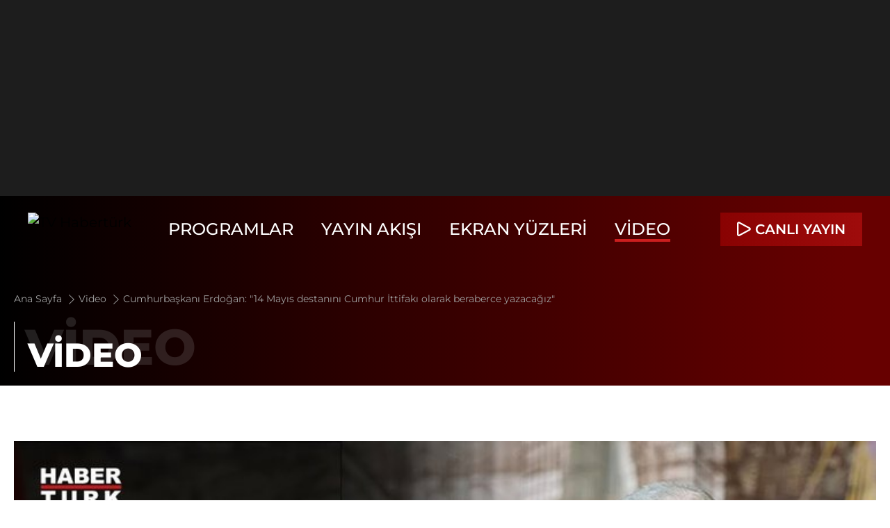

--- FILE ---
content_type: text/html; charset=UTF-8
request_url: https://tv.haberturk.com/tv/gundem/video/cumhurbaskani-erdogan-14-mayis-destanini-cumhur-ittifaki-olarak-beraberce-yazacagiz/799882
body_size: 8698
content:
<!DOCTYPE html> <html lang="tr"> <head> <meta charset="utf-8"> <meta name="viewport" content="width=device-width, initial-scale=1"> <meta name="author" content="Haberturk TV"> <meta name="theme-color" content="#ffffff"> <meta name="csrf-token" content="PYksK8pCh3ll1qF6uOFfRdPDSu2ZqnFnumGBLulK"> <link rel="shortcut icon" href="/favicon.ico?v=0.0.1" type="image/x-icon"> <script type="application/ld+json"> { "@context": "https://schema.org", "@type": "Organization", "name": "tv.haberturk.com", "url": "https://tv.haberturk.com/", "logo": "https://tv.haberturk.com/images/common/logo/ht-tv-logo-black.svg", "address": { "@type": "PostalAddress", "addressLocality": "İstanbul", "addressRegion": "TR", "postalCode": "34430", "addressCountry": "TR", "streetAddress": "C Görsel Yayınları A.Ş Abdülhakhamit Caddesi No: 25 Taksim/Beyoğlu" }, "sameAs": [ "https://www.facebook.com/HaberturkTV/", "https://x.com/Haberturktv", "https://www.instagram.com/haberturktv" ] } </script> <script type="application/ld+json"> { "@context": "https://schema.org", "@type": "WebSite", "url": "https://tv.haberturk.com/" } </script>          <meta name="datePublished" content=""> <meta name="dateModified" content="">    <title>Cumhurbaşkanı Erdoğan: &quot;14 Mayıs destanını Cumhur İttifakı olarak beraberce yazacağız&quot;</title> <meta name="title" content="Cumhurbaşkanı Erdoğan: &quot;14 Mayıs destanını Cumhur İttifakı olarak beraberce yazacağız&quot;"> <meta name="description" content="Cumhurbaşkanı Recep Tayyip Erdoğan, AK Parti il başkanları toplantısında konuştu."> <meta name="keywords" content="tv.haberturk"> <meta name="articleSection" content="Video Detay">  <meta property="fb:app_id" content="154419231353690">  <meta property="og:locale" content="tr_TR"> <meta property="og:type" content="video.other"> <meta property="og:site_name" content="Habertürk"> <meta property="og:url" content="/gundem/video/cumhurbaskani-erdogan-14-mayis-destanini-cumhur-ittifaki-olarak-beraberce-yazacagiz/799882"> <meta property="og:title" content="Cumhurbaşkanı Erdoğan: &quot;14 Mayıs destanını Cumhur İttifakı olarak beraberce yazacağız&quot;"> <meta property="og:description" content="Cumhurbaşkanı Recep Tayyip Erdoğan, AK Parti il başkanları toplantısında konuştu."> <meta property="og:image" content="https://mo.ciner.com.tr/video/2023/03/11/ver1678633386/FC8E91FC5646BCA6CC02BDBA9EC99F3E_750x422.jpg"> <meta property="og:image:alt" content="Cumhurbaşkanı Erdoğan: &quot;14 Mayıs destanını Cumhur İttifakı olarak beraberce yazacağız&quot;"> <meta property="og:image:type" content="image/jpeg"> <meta property="og:image:width" content="512"> <meta property="og:image:height" content="512">   <meta name="twitter:card" content="summary_large_image"> <meta name="twitter:site" content="@Haberturktv"> <meta name="twitter:creator" content="@Haberturktv"> <meta name="twitter:url" content="/gundem/video/cumhurbaskani-erdogan-14-mayis-destanini-cumhur-ittifaki-olarak-beraberce-yazacagiz/799882"> <meta name="twitter:title" content="Cumhurbaşkanı Erdoğan: &quot;14 Mayıs destanını Cumhur İttifakı olarak beraberce yazacağız&quot;"> <meta name="twitter:description" content="Cumhurbaşkanı Recep Tayyip Erdoğan, AK Parti il başkanları toplantısında konuştu."> <meta name="twitter:image:src" content="https://mo.ciner.com.tr/video/2023/03/11/ver1678633386/FC8E91FC5646BCA6CC02BDBA9EC99F3E_750x422.jpg"> <meta name="twitter:domain" content="tv.haberturk.com">    <script> window.metaRefreshTimeout = "0"; </script>      <meta name="url" content="https://tv.haberturk.com/gundem/video/cumhurbaskani-erdogan-14-mayis-destanini-cumhur-ittifaki-olarak-beraberce-yazacagiz/799882"> <link rel="canonical" href="https://tv.haberturk.com/gundem/video/cumhurbaskani-erdogan-14-mayis-destanini-cumhur-ittifaki-olarak-beraberce-yazacagiz/799882">     <script type="application/ld+json"> {"@context":"http:\/\/schema.org","@type":"BreadcrumbList","itemListElement":[{"@type":"ListItem","position":1,"item":{"@id":"https:\/\/tv.haberturk.com\/","name":"Ana Sayfa"}},{"@type":"ListItem","position":2,"item":{"@id":"https:\/\/tv.haberturk.com\/video","name":"Video"}},{"@type":"ListItem","position":3,"item":{"@id":"https:\/\/tv.haberturk.com\/gundem\/video\/cumhurbaskani-erdogan-14-mayis-destanini-cumhur-ittifaki-olarak-beraberce-yazacagiz\/799882","name":"Cumhurba\u015fkan\u0131 Erdo\u011fan: \"14 May\u0131s destan\u0131n\u0131 Cumhur \u0130ttifak\u0131 olarak beraberce yazaca\u011f\u0131z\""}}]} </script>        <script> (function(w, d, s, l, i) { w[l] = w[l] || []; w[l].push({ 'gtm.start': new Date().getTime(), event: 'gtm.js' }); var f = d.getElementsByTagName(s)[0], j = d.createElement(s), dl = l !== 'dataLayer' ? '&l=' + l : ''; j.async = true; j.src = 'https://www.googletagmanager.com/gtm.js?id=' + i + dl; f.parentNode.insertBefore(j, f); }) (window, document, 'script', 'dataLayer', 'GTM-M47LVD4G'); </script>       <script> window.gemiusID = "B3A7AmNpeCD4eiIOc2c_nqdzDfrUnENxBC_yBrVCfOD.t7"; window.pp_gemius_identifier = "B3A7AmNpeCD4eiIOc2c_nqdzDfrUnENxBC_yBrVCfOD.t7"; setTimeout(function() { function gemius_pending(i) { window[i] = window[i] || function() { var x = window[i + '_pdata'] = window[i + '_pdata'] || []; x[x.length] = arguments; }; } gemius_pending('gemius_hit'); gemius_pending('gemius_event'); gemius_pending('pp_gemius_hit'); gemius_pending('pp_gemius_event'); (function(d, t) { try { var gt = d.createElement(t), s = d.getElementsByTagName(t)[0], l = 'http' + ((location.protocol === 'https:') ? 's' : ''); gt.setAttribute('async', 'async'); gt.setAttribute('defer', 'defer'); gt.src = l + '://tr.hit.gemius.pl/xgemius.js'; s.parentNode.insertBefore(gt, s); } catch (e) {} }) (document, 'script'); }, 100); </script>                <link rel="preload" as="style" href="/build/assets/app-DzN4bDjB.css" /><link rel="stylesheet" href="/build/assets/app-DzN4bDjB.css" />       <script type="application/ld+json"> { "@context": "http://schema.org", "@type": "VideoObject", "name": "Cumhurbaşkanı Erdoğan: &quot;14 Mayıs destanını Cumhur İttifakı olarak beraberce yazacağız&quot;", "description": "Cumhurbaşkanı Recep Tayyip Erdoğan, AK Parti il başkanları toplantısında konuştu.", "thumbnailUrl": "https://mo.ciner.com.tr/video/2023/03/11/ver1678633386/FC8E91FC5646BCA6CC02BDBA9EC99F3E_750x422.jpg", "uploadDate": "2023-03-11T14:52:00+03:00", "duration": "PT8M18S", "contentUrl": "https://vmcdn.ciner.com.tr/ht/2023/03/11/FC8E91FC5646BCA6CC02BDBA9EC99F3E.m3u8", "embedUrl": "https://tv.haberturk.com/video/embed/799882", "interactionCount": "0" } </script>  <link rel="preload" as="image" href="https://mo.ciner.com.tr/video/2023/03/11/ver1726038663/FC8E91FC5646BCA6CC02BDBA9EC99F3E_750x422.jpg" type="image/jpeg" fetchpriority="high" />  <base target="_blank"> </head> <body class="text-xl relative [&.active]:before:bg-black/50 [&.active]:before:absolute [&.active]:before:top-0 [&.active]:before:left-0 [&.active]:before:w-full [&.active]:before:h-full [&.active]:before:z-40"> <div class="w-full block py-3 lg:py-4 bg-[#1D1D1D] relative overflow-hidden"> <div class="w-full flex items-center justify-center min-h-[120px] lg:min-h-[250px] relative overflow-hidden"> <div data-zone="masthead-general" class="dynamic-zone"></div> </div> </div> <header class="w-full h-full inset-x-0 bg-transparent relative z-50"> <div class="flex justify-between items-center py-6 px-10 max-xl:px-5 relative"> <a class="block mr-5 max-lg:mr-2.5" href="/" title="TV Habertürk" target="_self">      <picture>  <img src="/images/common/logo/tv-ht-logo.svg" alt="TV Habertürk" class="w-full h-12 max-xl:h-10 max-lg:h-8"  loading="lazy" title=""  > </picture>       </a> <div class="menu-modal max-md:w-full max-md:fixed max-md:z-50 max-md:top-0 max-md:left-0 max-md:duration-300 max-md:-translate-y-full max-md:px-5 max-md:bg-black max-md:pb-5"> <div class="hidden justify-between max-md:flex py-3 border-b border-[#1D1D1D] mb-5"> <a class="block" href="/" title="TV Habertürk" target="_self">      <picture>  <img src="/images/common/logo/tv-ht-logo.svg" alt="TV Habertürk" class="w-full h-12 max-xl:h-10 max-lg:h-8"  loading="lazy" title=""  > </picture>       </a> <span class="menu-wrapper-close text-white text-4xl ht-tv-icon-close cursor-pointer"></span> </div> <nav> <ul class="flex items-center justify-center font-medium text-white text-2xl max-xl:text-xl max-md:text-base max-[890px]:text-lg max-md:block">   <li class="mr-10 max-lg:mr-5 max-md:mr-0"> <a class=" hover:border-b-4 hover:border-[#CB1E1E] [&.active]:border-b-4 [&.active]:border-[#CB1E1E] border-transparent transition-all duration-300 max-md:flex max-md:items-center max-md:w-full max-md:py-2.5 max-md:border-b max-md:border-[#1D1D1D] uppercase max-md:hover:border-b max-md:hover:border-[#1D1D1D]" title="Programlar" href="/programlar"> Programlar </a> </li>    <li class="mr-10 max-lg:mr-5 max-md:mr-0"> <a class=" hover:border-b-4 hover:border-[#CB1E1E] [&.active]:border-b-4 [&.active]:border-[#CB1E1E] border-transparent transition-all duration-300 max-md:flex max-md:items-center max-md:w-full max-md:py-2.5 max-md:border-b max-md:border-[#1D1D1D] uppercase max-md:hover:border-b max-md:hover:border-[#1D1D1D]" title="Yayın Akışı" href="/yayin-akisi"> Yayın Akışı </a> </li>    <li class="mr-10 max-lg:mr-5 max-md:mr-0"> <a class=" hover:border-b-4 hover:border-[#CB1E1E] [&.active]:border-b-4 [&.active]:border-[#CB1E1E] border-transparent transition-all duration-300 max-md:flex max-md:items-center max-md:w-full max-md:py-2.5 max-md:border-b max-md:border-[#1D1D1D] uppercase max-md:hover:border-b max-md:hover:border-[#1D1D1D]" title="Ekran Yüzleri" href="/ekran-yuzleri"> Ekran Yüzleri </a> </li>    <li class="mr-10 max-lg:mr-5 max-md:mr-0"> <a class="active hover:border-b-4 hover:border-[#CB1E1E] [&.active]:border-b-4 [&.active]:border-[#CB1E1E] border-transparent transition-all duration-300 max-md:flex max-md:items-center max-md:w-full max-md:py-2.5 max-md:border-b max-md:border-[#1D1D1D] uppercase max-md:hover:border-b max-md:hover:border-[#1D1D1D]" title="Video" href="/video"> Video </a> </li>    <li class="hidden"> <a class=" hover:border-b-4 hover:border-[#CB1E1E] [&.active]:border-b-4 [&.active]:border-[#CB1E1E] transition-all duration-300 max-md:flex max-md:items-center max-md:w-full max-md:py-2.5 max-md:border-b max-md:border-[#1D1D1D] uppercase max-md:hover:border-b max-md:hover:border-[#1D1D1D]" title="Canlı Yayın" href="https://www.haberturk.com/canliyayin"> Canlı Yayın </a> </li>   </ul> </nav> </div>           <div class="flex justify-between items-center"> <a target="_blank" title="Canlı Yayın" href="https://www.haberturk.com/canliyayin" class="live-broadcast-button group max-w-52 font-semibold flex px-6 max-xl:px-3 py-2.5 max-lg:py-1.5 max-lg:text-lg max-md:text-xs text-white bg-gradient-to-r from-[#890202] to-[#CB1E1E] hover-gradient"> <i class="w-3.5 h-3.5 mr-3 max-md:w-2.5 max-md:h-2.5 max-md:mr-1.5 ht-tv-icon-play-transparent group-hover:ht-tv-icon-play-filled-white"></i> <span class="max-lg:hidden uppercase"> Canlı Yayın</span><span class="hidden max-lg:block">Canlı</span> </a> <button title="Menü" aria-label="Menü" class="menu-open ht-tv-icon-font-menu text-2xl text-white cursor-pointer hidden max-md:block ml-5"></button> </div>   </div> </header> <main>  <div class="block w-full relative"> <div class="border-layer grid grid-cols-4"> <div class="grid-border right"></div> <div class="grid-border right"></div> <div class="grid-border right"></div> <div class="grid-border right"></div> </div> </div>  <div class="w-full pt-24 lg:pt-28 -mt-20 md:-mt-[88px] lg:-mt-24 max-md:pt-20 overflow-hidden relative bg-gradient-to-l from-[#670000] from-5% to-[#000000] to-100%">  <div class="breadcrumb container m-auto max-md:px-5 my-5 resize-target"> <ul class="flex items-center mb-5 max-md:block">  <li class="max-md:inline"> <a class="text-sm text-[#9F9F9F]" title="Ana Sayfa" href="/"> Ana Sayfa  <i class="ht-tv-icon-next text-[#9F9F9F] text-base max-md:text-xs align-sub mx-0.5"></i>  </a> </li>  <li class="max-md:inline"> <a class="text-sm text-[#9F9F9F]" title="Video" href="/video"> Video  <i class="ht-tv-icon-next text-[#9F9F9F] text-base max-md:text-xs align-sub mx-0.5"></i>  </a> </li>  <li class="max-md:inline"> <a class="text-sm text-[#9F9F9F]" title="Cumhurbaşkanı Erdoğan: &quot;14 Mayıs destanını Cumhur İttifakı olarak beraberce yazacağız&quot;" href="/gundem/video/cumhurbaskani-erdogan-14-mayis-destanini-cumhur-ittifaki-olarak-beraberce-yazacagiz/799882"> Cumhurbaşkanı Erdoğan: &quot;14 Mayıs destanını Cumhur İttifakı olarak beraberce yazacağız&quot;  <i class="hidden ht-tv-icon-next text-[#9F9F9F] text-base max-md:text-xs align-sub mx-0.5"></i>  </a> </li>  </ul> <h2> <span after="VİDEO" class="w-full relative text-white font-extrabold flex items-center before:absolute before:bottom-0 before:left-0 before:w-px before:bg-white before:h-full w-min-content mb-1.5 max-md:mb-2.5 after:content-[attr(after)] after:absolute after:left-5 after:bottom-0 max-md:after:left-4 max-md:after:-bottom-1 after:text-5xl max-xl:after:text-3xl max-md:after:text-3xl after:uppercase"> <span class="text-7xl text-[#CFCFCF]/15 max-xl:text-5xl max-md:text-4xl pl-4 block max-md:leading-9 uppercase">VİDEO</span> </span> </h2> </div>  </div> <section class="bg-white py-20 max-md:py-10"> <div class="container m-auto max-md:px-2.5"> <div class="relative w-full h-full mb-10"> <div class="block w-full mb-5">   <div class="aspect-w-16 aspect-h-9 relative bg-gray-100 mb-5"> <div class="hope-video hope-video-aspect-ratio16x9" data-theme="hp-theme-ht-01" data-hope-video='{"id":"hope-video-799882","autoplay":false,"muted":false,"history":true,"context":[{"name":"Video URLsini kopyala","id":1},{"name":"Ge\u00e7erli zamana ait video URLsini kopyala","id":2}],"keyboardControl":"global","settings":{"ambient":true,"zoom":true,"qrtrack":{"enabled":true,"bg":"\/cover.jpg","txt":"Kald\u0131\u011f\u0131n\u0131z yerden devam edebilirsiniz."},"cinema":true},"gemiusStreamCode":"chtA5Abyh5oWce.GUfOxU4ZQLboR.9rQH1xICwRIB5z..7","poster":"https:\/\/mo.ciner.com.tr\/video\/2023\/03\/11\/ver1726038663\/FC8E91FC5646BCA6CC02BDBA9EC99F3E_750x422.jpg","skippedTime":10,"ads":true,"adTagPreroll":"https:\/\/pubads.g.doubleclick.net\/gampad\/ads?sz=640x480&iu=\/31903365\/HaberturkTV\/\/Video\/\/Genel&impl=s&gdfp_req=1&env=vp&output=xml_vast3&unviewed_position_start=1&url=[referrer_url]&description_url=[description_url]&correlator=[timestamp]","adTagMidroll":"https:\/\/pubads.g.doubleclick.net\/gampad\/ads?sz=640x480&iu=\/31903365\/HaberturkTV\/\/Video\/\/Genel\/\/Midroll&impl=s&gdfp_req=1&env=vp&output=xml_vast3&unviewed_position_start=1&url=[referrer_url]&description_url=[description_url]&correlator=[timestamp]","media":{"m3u8":[{"label":"Standart","src":"https:\/\/vmcdn.ciner.com.tr\/ht\/2023\/03\/11\/FC8E91FC5646BCA6CC02BDBA9EC99F3E.m3u8","type":"application\/x-mpegURL"}],"mp4":[{"label":"mp4","src":"https:\/\/vmcdn.ciner.com.tr\/ht\/2023\/03\/11\/FC8E91FC5646BCA6CC02BDBA9EC99F3E_640x360.mp4","type":"video\/mp4"},{"label":"mp4","src":"https:\/\/vmcdn.ciner.com.tr\/ht\/2023\/03\/11\/FC8E91FC5646BCA6CC02BDBA9EC99F3E_854x480.mp4","type":"video\/mp4"},{"label":"mp4","src":"https:\/\/vmcdn.ciner.com.tr\/ht\/2023\/03\/11\/FC8E91FC5646BCA6CC02BDBA9EC99F3E_1280x720.mp4","type":"video\/mp4"},{"label":"mp4","src":"https:\/\/vmcdn.ciner.com.tr\/ht\/2023\/03\/11\/FC8E91FC5646BCA6CC02BDBA9EC99F3E_426x240.mp4","type":"video\/mp4"}]}}'> </div> </div>   <div class="text-base mb-5"> <h3 class="relative text-2xl font-bold mb-2.5 before:inline-block before:w-px before:h-7 before:bg-black before:mr-2"> Cumhurbaşkanı Erdoğan: &quot;14 Mayıs destanını Cumhur İttifakı olarak beraberce yazacağız&quot; </h3> <p class="text-[#9F9F9F] mb-2.5"> 11 Mart 2023 - 14:52 </p>  <p class="mb-2">Cumhurbaşkanı Recep Tayyip Erdoğan, AK Parti il başkanları toplantısında konuştu.</p>  </div>  <script> (function(H, O, P, E, V, I, D, EE, OO, VERSION = "0.0.32") { if (!H.HopeVideoLoader) { var V_ = O.createElement(V); V_.src = P + "?v=" + VERSION; V_.async = D; V_.addEventListener("load", function() { I(); }); var E_ = O.getElementsByTagName(E)[0]; E_.parentNode.insertBefore(V_, E_); H.HopeVideoLoader = true; } })(window, document, "https://im.haberturk.com/assets/hopeplayer/v/hope-video-loader.min.js", "head", "script", function() { console.log("H, O, P, E, V, I, D, E, O Install!"); }, true); </script> </div> <div class="social"> <ul class="flex items-center mb-10 max-md:mb-5">  <li class="mr-5 ">  <a class="border border-[#1D1D1D] w-10 h-10 flex justify-center items-center"  href="https://www.facebook.com/sharer/sharer.php?u=https://tv.haberturk.com/gundem/video/cumhurbaskani-erdogan-14-mayis-destanini-cumhur-ittifaki-olarak-beraberce-yazacagiz/799882" target="_blank" title="facebookda paylaş"> <i class="ht-tv-icon-facebook text-black text-2xl"></i> </a> </li>  <li class="mr-5 ">  <a class="border border-[#1D1D1D] w-10 h-10 flex justify-center items-center"  href="https://twitter.com/intent/tweet?text=Habertürk TV&amp;url=https://tv.haberturk.com/gundem/video/cumhurbaskani-erdogan-14-mayis-destanini-cumhur-ittifaki-olarak-beraberce-yazacagiz/799882&amp;original_referer=https://tv.haberturk.com/gundem/video/cumhurbaskani-erdogan-14-mayis-destanini-cumhur-ittifaki-olarak-beraberce-yazacagiz/799882&amp;via=haberturk" target="_blank" title="twitter-xda paylaş"> <i class="ht-tv-icon-twitter-x text-black text-2xl"></i> </a> </li>  <li class="mr-5 ">  <a class="border border-[#1D1D1D] w-10 h-10 flex justify-center items-center"  href="https://wa.me/?text=Habertürk TV  https://tv.haberturk.com/gundem/video/cumhurbaskani-erdogan-14-mayis-destanini-cumhur-ittifaki-olarak-beraberce-yazacagiz/799882" target="_blank" title="whatsappda paylaş"> <i class="ht-tv-icon-whatsapp text-black text-2xl"></i> </a> </li>  </ul> </div> </div> </div> <div class="relative py-10 max-md:py-5 mt-5 max-md:pt-5 before:w-[calc(100%-70%)] max-md:before:w-[calc(100%-77%)] before:h-[700px] max-md:before:h-[400px] before:bg-[#F4F4F4] before:absolute before:top-0 before:right-0"> <div class="container m-auto max-md:px-2.5 relative z-10"> <div class="flex justify-between items-center mb-10"> <h2 class="block relative text-4xl max-md:text-xl text-black font-extrabold before:w-px before:h-8 max-md:before:h-5 before:bg-black before:mr-2.5 before:inline-block"> İLGİLİ VİDEOLAR</h2> </div> <div class="swiper" data-swiper='{"name":"customSlider","slidesPerView":"auto","spaceBetween":"20","loop":false,"lazy":true,"768":{"spaceBetween":"30"},"pagination":{"el":".swiper-pagination","type":"progressbar"},"navigation":{"nextEl":".customSlider-next","prevEl":".customSlider-prev"}}'> <div class="swiper-wrapper pb-10">  <div class="swiper-slide w-3/12 max-xl:w-5/12 max-md:w-9/12"> <a class="w-full h-full overflow-hidden ease-in-out transition-all duration-500 group video" title="HT 360 Gece - 5 Temmuz 2023 (Ekrem İmamoğlu CHP&#039;yi değiştirebilir mi?)" href="https://www.haberturk.com/video/programlar/izle/ht-360-gece-5-temmuz-2023-/812814"> <div class="relative aspect-w-16 aspect-h-9 overflow-hidden">      <picture>  <img src="https://mo.ciner.com.tr/video/2023/07/06/ver1688651734/D97F1807996B4A552B7B088D420FED8C_750x422.jpg" alt="HT 360 Gece - 5 Temmuz 2023 (Ekrem İmamoğlu CHP&amp;#039;yi değiştirebilir mi?)" class="group-hover:scale-110 duration-500"  loading="lazy" title=""  > </picture>    <span class="absolute left-auto top-auto right-0 -bottom-0.5 w-14 h-14 bg-white text-2xl flex justify-center items-center text-[#CB1E1E] ease-out duration-300 transition-all"> <i class="ht-tv-icon-play-transparent"></i> </span> </div> <div class="w-full relative mt-2.5"> <h3 class="text-xl font-bold max-md:font-semibold max-md:text-base mb-2.5"> HT 360 Gece - 5 Temmuz 2023 (Ekrem İmamoğlu CHP&#039;yi değiştirebilir mi?) </h3> <p class="text-[#9F9F9F] text-sm"> 5 Temmuz 2023 - 23:20 </p> </div> </a> </div>  <div class="swiper-slide w-3/12 max-xl:w-5/12 max-md:w-9/12"> <a class="w-full h-full overflow-hidden ease-in-out transition-all duration-500 group video" title="Cumhurbaşkanı Erdoğan canlı yayında seçime dair önemli açıklamalarda bulundu" href="https://www.haberturk.com/video/gundem/izle/cumhurbaskani-erdogan-canli-yayinda-secime-dair-onemli-aciklamalarda-bulundu/808651"> <div class="relative aspect-w-16 aspect-h-9 overflow-hidden">      <picture>  <img src="https://mo.ciner.com.tr/video/2023/05/27/ver1685201259/8DC5F1AED0E01799E97AFA22A6D88C59_750x422.jpg" alt="Cumhurbaşkanı Erdoğan canlı yayında seçime dair önemli açıklamalarda bulundu" class="group-hover:scale-110 duration-500"  loading="lazy" title=""  > </picture>       <span class="absolute left-auto top-auto right-0 -bottom-0.5 w-14 h-14 bg-white text-2xl flex justify-center items-center text-[#CB1E1E] ease-out duration-300 transition-all"> <i class="ht-tv-icon-play-transparent"></i> </span> </div> <div class="w-full relative mt-2.5"> <h3 class="text-xl font-bold max-md:font-semibold max-md:text-base mb-2.5"> Cumhurbaşkanı Erdoğan canlı yayında seçime dair önemli açıklamalarda bulundu </h3> <p class="text-[#9F9F9F] text-sm"> 27 Mayıs 2023 - 09:52 </p> </div> </a> </div>  <div class="swiper-slide w-3/12 max-xl:w-5/12 max-md:w-9/12"> <a class="w-full h-full overflow-hidden ease-in-out transition-all duration-500 group video" title="Cumhurbaşkanı Erdoğan: &quot;Diktatör 2. tura kalır mı, işini 1. turda bitirir&quot;" href="https://www.haberturk.com/video/gundem/izle/cumhurbaskani-erdogan-diktator-2-tura-kalir-mi-isini-1-turda-bitirir/808402"> <div class="relative aspect-w-16 aspect-h-9 overflow-hidden">      <picture>  <img src="https://mo.ciner.com.tr/video/2023/05/25/ver1684998695/9A32DC9A838A76F250E1E85D6F9DD379_750x422.jpg" alt="Cumhurbaşkanı Erdoğan: &amp;quot;Diktatör 2. tura kalır mı, işini 1. turda bitirir&amp;quot;" class="group-hover:scale-110 duration-500"  loading="lazy" title=""  > </picture>       <span class="absolute left-auto top-auto right-0 -bottom-0.5 w-14 h-14 bg-white text-2xl flex justify-center items-center text-[#CB1E1E] ease-out duration-300 transition-all"> <i class="ht-tv-icon-play-transparent"></i> </span> </div> <div class="w-full relative mt-2.5"> <h3 class="text-xl font-bold max-md:font-semibold max-md:text-base mb-2.5"> Cumhurbaşkanı Erdoğan: &quot;Diktatör 2. tura kalır mı, işini 1. turda bitirir&quot; </h3> <p class="text-[#9F9F9F] text-sm"> 25 Mayıs 2023 - 10:06 </p> </div> </a> </div>  <div class="swiper-slide w-3/12 max-xl:w-5/12 max-md:w-9/12"> <a class="w-full h-full overflow-hidden ease-in-out transition-all duration-500 group video" title="İlk turda oy kullanmayan seçmen kararını değiştirir mi? Muharrem Sarıkaya ve Kemal Öztürk yanıtladı" href="https://www.haberturk.com/video/gundem/izle/ilk-turda-oy-kullanmayan-secmen-kararini-degistirir-mi-muharrem-sarikaya-ve-kemal-ozturk-yanitladi/807655"> <div class="relative aspect-w-16 aspect-h-9 overflow-hidden">      <picture>  <img src="https://mo.ciner.com.tr/video/2023/05/18/ver1684411176/F3B9700680395E298C0A0548916DC10A_750x422.jpg" alt="İlk turda oy kullanmayan seçmen kararını değiştirir mi? Muharrem Sarıkaya ve Kemal Öztürk yanıtladı" class="group-hover:scale-110 duration-500"  loading="lazy" title=""  > </picture>       <span class="absolute left-auto top-auto right-0 -bottom-0.5 w-14 h-14 bg-white text-2xl flex justify-center items-center text-[#CB1E1E] ease-out duration-300 transition-all"> <i class="ht-tv-icon-play-transparent"></i> </span> </div> <div class="w-full relative mt-2.5"> <h3 class="text-xl font-bold max-md:font-semibold max-md:text-base mb-2.5"> İlk turda oy kullanmayan seçmen kararını değiştirir mi? Muharrem Sarıkaya ve Kemal Öztürk yanıtladı </h3> <p class="text-[#9F9F9F] text-sm"> 18 Mayıs 2023 - 14:42 </p> </div> </a> </div>  <div class="swiper-slide w-3/12 max-xl:w-5/12 max-md:w-9/12"> <a class="w-full h-full overflow-hidden ease-in-out transition-all duration-500 group video" title="BM&#039;den Cumhurbaşkanı Erdoğan&#039;a tahıl koridoru teşekkürü" href="https://www.haberturk.com/video/gundem/izle/bmden-cumhurbaskani-erdogana-tahil-koridoru-tesekkuru/807648"> <div class="relative aspect-w-16 aspect-h-9 overflow-hidden">      <picture>  <img src="https://mo.ciner.com.tr/video/2023/05/18/ver1684409879/59E3CE9BD8E9E44233C89E45FB3B3E76_750x422.jpg" alt="BM&amp;#039;den Cumhurbaşkanı Erdoğan&amp;#039;a tahıl koridoru teşekkürü" class="group-hover:scale-110 duration-500"  loading="lazy" title=""  > </picture>       <span class="absolute left-auto top-auto right-0 -bottom-0.5 w-14 h-14 bg-white text-2xl flex justify-center items-center text-[#CB1E1E] ease-out duration-300 transition-all"> <i class="ht-tv-icon-play-transparent"></i> </span> </div> <div class="w-full relative mt-2.5"> <h3 class="text-xl font-bold max-md:font-semibold max-md:text-base mb-2.5"> BM&#039;den Cumhurbaşkanı Erdoğan&#039;a tahıl koridoru teşekkürü </h3> <p class="text-[#9F9F9F] text-sm"> 18 Mayıs 2023 - 14:06 </p> </div> </a> </div>  <div class="swiper-slide w-3/12 max-xl:w-5/12 max-md:w-9/12"> <a class="w-full h-full overflow-hidden ease-in-out transition-all duration-500 group video" title="Erdoğan&#039;dan memur maaşı müjdesi!" href="https://www.haberturk.com/video/gundem/izle/erdogandan-memur-maasi-mujdesi/806949"> <div class="relative aspect-w-16 aspect-h-9 overflow-hidden">      <picture>  <img src="https://mo.ciner.com.tr/video/2023/05/11/ver1683813183/324697C0439876268F22F9C83F2FA4FE_750x422.jpg" alt="Erdoğan&amp;#039;dan memur maaşı müjdesi!" class="group-hover:scale-110 duration-500"  loading="lazy" title=""  > </picture>       <span class="absolute left-auto top-auto right-0 -bottom-0.5 w-14 h-14 bg-white text-2xl flex justify-center items-center text-[#CB1E1E] ease-out duration-300 transition-all"> <i class="ht-tv-icon-play-transparent"></i> </span> </div> <div class="w-full relative mt-2.5"> <h3 class="text-xl font-bold max-md:font-semibold max-md:text-base mb-2.5"> Erdoğan&#039;dan memur maaşı müjdesi! </h3> <p class="text-[#9F9F9F] text-sm"> 11 Mayıs 2023 - 13:51 </p> </div> </a> </div>  <div class="swiper-slide w-3/12 max-xl:w-5/12 max-md:w-9/12"> <a class="w-full h-full overflow-hidden ease-in-out transition-all duration-500 group video" title="Cumhurbaşkanı Erdoğan&#039;dan The Economist&#039;in kapağına tepki" href="https://www.haberturk.com/video/gundem/izle/cumhurbaskani-erdogandan-the-economistin-kapagina-tepki/806289"> <div class="relative aspect-w-16 aspect-h-9 overflow-hidden">      <picture>  <img src="https://mo.ciner.com.tr/video/2023/05/05/ver1683293894/E7E979B53E1FE16D537951D6C7E81FE1_750x422.jpg" alt="Cumhurbaşkanı Erdoğan&amp;#039;dan The Economist&amp;#039;in kapağına tepki" class="group-hover:scale-110 duration-500"  loading="lazy" title=""  > </picture>       <span class="absolute left-auto top-auto right-0 -bottom-0.5 w-14 h-14 bg-white text-2xl flex justify-center items-center text-[#CB1E1E] ease-out duration-300 transition-all"> <i class="ht-tv-icon-play-transparent"></i> </span> </div> <div class="w-full relative mt-2.5"> <h3 class="text-xl font-bold max-md:font-semibold max-md:text-base mb-2.5"> Cumhurbaşkanı Erdoğan&#039;dan The Economist&#039;in kapağına tepki </h3> <p class="text-[#9F9F9F] text-sm"> 5 Mayıs 2023 - 16:36 </p> </div> </a> </div>  <div class="swiper-slide w-3/12 max-xl:w-5/12 max-md:w-9/12"> <a class="w-full h-full overflow-hidden ease-in-out transition-all duration-500 group video" title="Ankara&#039;nın gündeminde neler var? Fevzi Çakır aktardı" href="https://www.haberturk.com/video/gundem/izle/ankaranin-gundeminde-neler-var-fevzi-cakir-aktardi/805480"> <div class="relative aspect-w-16 aspect-h-9 overflow-hidden">      <picture>  <img src="https://mo.ciner.com.tr/video/2023/04/28/ver1682665495/AA6B0A6ED5A538E517D2F27A91BBF1F7_750x422.jpg" alt="Ankara&amp;#039;nın gündeminde neler var? Fevzi Çakır aktardı" class="group-hover:scale-110 duration-500"  loading="lazy" title=""  > </picture>       <span class="absolute left-auto top-auto right-0 -bottom-0.5 w-14 h-14 bg-white text-2xl flex justify-center items-center text-[#CB1E1E] ease-out duration-300 transition-all"> <i class="ht-tv-icon-play-transparent"></i> </span> </div> <div class="w-full relative mt-2.5"> <h3 class="text-xl font-bold max-md:font-semibold max-md:text-base mb-2.5"> Ankara&#039;nın gündeminde neler var? Fevzi Çakır aktardı </h3> <p class="text-[#9F9F9F] text-sm"> 28 Nisan 2023 - 09:48 </p> </div> </a> </div>  <div class="swiper-slide w-3/12 max-xl:w-5/12 max-md:w-9/12"> <a class="w-full h-full overflow-hidden ease-in-out transition-all duration-500 group video" title="Fahrettin Koca: &quot;Cumhurbaşkanı Erdoğan&#039;ın sağlık durumu gayet iyi.&quot;" href="https://www.haberturk.com/video/gundem/izle/fahrettin-koca-cumhurbaskani-erdoganin-saglik-durumu-gayet-iyi/805413"> <div class="relative aspect-w-16 aspect-h-9 overflow-hidden">      <picture>  <img src="https://mo.ciner.com.tr/video/2023/04/27/ver1682601864/55CBB1B8249F9D46DD162CA7E061C9A5_750x422.jpg" alt="Fahrettin Koca: &amp;quot;Cumhurbaşkanı Erdoğan&amp;#039;ın sağlık durumu gayet iyi.&amp;quot;" class="group-hover:scale-110 duration-500"  loading="lazy" title=""  > </picture>       <span class="absolute left-auto top-auto right-0 -bottom-0.5 w-14 h-14 bg-white text-2xl flex justify-center items-center text-[#CB1E1E] ease-out duration-300 transition-all"> <i class="ht-tv-icon-play-transparent"></i> </span> </div> <div class="w-full relative mt-2.5"> <h3 class="text-xl font-bold max-md:font-semibold max-md:text-base mb-2.5"> Fahrettin Koca: &quot;Cumhurbaşkanı Erdoğan&#039;ın sağlık durumu gayet iyi.&quot; </h3> <p class="text-[#9F9F9F] text-sm"> 27 Nisan 2023 - 16:16 </p> </div> </a> </div>  <div class="swiper-slide w-3/12 max-xl:w-5/12 max-md:w-9/12"> <a class="w-full h-full overflow-hidden ease-in-out transition-all duration-500 group video" title="Ankara&#039;nın gündeminde neler var? Sibel Erdem aktardı" href="https://www.haberturk.com/video/gundem/izle/ankaranin-gundeminde-neler-var-sibel-erdem-aktardi/805370"> <div class="relative aspect-w-16 aspect-h-9 overflow-hidden">      <picture>  <img src="https://mo.ciner.com.tr/video/2023/04/27/ver1682581785/9CDF2909944F886BDA8DAD94E1DC510D_750x422.jpg" alt="Ankara&amp;#039;nın gündeminde neler var? Sibel Erdem aktardı" class="group-hover:scale-110 duration-500"  loading="lazy" title=""  > </picture>       <span class="absolute left-auto top-auto right-0 -bottom-0.5 w-14 h-14 bg-white text-2xl flex justify-center items-center text-[#CB1E1E] ease-out duration-300 transition-all"> <i class="ht-tv-icon-play-transparent"></i> </span> </div> <div class="w-full relative mt-2.5"> <h3 class="text-xl font-bold max-md:font-semibold max-md:text-base mb-2.5"> Ankara&#039;nın gündeminde neler var? Sibel Erdem aktardı </h3> <p class="text-[#9F9F9F] text-sm"> 27 Nisan 2023 - 09:43 </p> </div> </a> </div>  </div> <div class="relative flex items-center"> <div class="swiper-pagination progress-pagination relative mr-10"></div> <div class="w-[155px] flex"> <span class="slider-prev customSlider-prev w-14 h-14 max-md:w-12 max-md:h-12 border border-black cursor-pointer flex items-center justify-center mr-5 text-black hover:border-[#CB1E1E] hover:bg-[#CB1E1E] !opacity-100 hover:text-white"><i class="ht-tv-icon-prev text-3xl"></i></span> <span class="slider-next customSlider-next w-14 h-14 max-md:w-12 max-md:h-12 border border-black cursor-pointer flex items-center justify-center text-black hover:border-[#CB1E1E] hover:bg-[#CB1E1E] !opacity-100 hover:text-white"><i class="ht-tv-icon-next text-3xl"></i></span> </div> </div> </div> </div> </div> </section>  </main> <footer class="relative bg-black text-white overflow-hidden border-b-[#CB1E1E] border-b-[10px]"> <div class="container pt-16 pb-10 px-2.5 m-auto"> <div class="flex justify-between max-lg:flex-wrap">  <div class="max-md:w-full"> <a class="mb-10 block" href="/" title="TV Habertürk" target="_self">      <picture>  <img src="/images/common/logo/tv-ht-logo.svg" alt="TV Habertürk" class="h-12 mb-5"  loading="lazy" title=""  > </picture>       <p class="text-2xl text-white max-lg:text-lg">GÜCÜ<span class="font-bold"> ÖZGÜRLÜĞÜNDE</span></p> </a> <ul class="flex items-center mb-10">   <li class="mr-7"> <a target="_blank" class="border border-[#1D1D1D] w-10 h-10 flex justify-center items-center" title="facebook" href="https://www.facebook.com/HaberturkTV"> <i class="ht-tv-icon-facebook"></i> </a> </li>   <li class="mr-7"> <a target="_blank" class="border border-[#1D1D1D] w-10 h-10 flex justify-center items-center" title="twitter-x" href="https://x.com/HaberturkTV"> <i class="ht-tv-icon-twitter-x"></i> </a> </li>   <li class="mr-7"> <a target="_blank" class="border border-[#1D1D1D] w-10 h-10 flex justify-center items-center" title="instagram" href="https://www.instagram.com/haberturktv"> <i class="ht-tv-icon-instagram"></i> </a> </li>   <li class="mr-7"> <a target="_blank" class="border border-[#1D1D1D] w-10 h-10 flex justify-center items-center" title="youtube" href="https://www.youtube.com/@haberturktv"> <i class="ht-tv-icon-youtube"></i> </a> </li>  </ul>  <ul class="flex">  <li class="mr-10"> <a class="w-32 h-10 block" target="_blank" title="AppStore" href="https://apps.apple.com/tr/app/haberturk-tv-hd/id413497216?l=tr">       <picture>  <img src="https://im.haberturk.com/assets/laravel/images/common/app-store/apple-app-store-logo.svg" alt="AppStore" class="h-full w-full"  loading="lazy" title=""  > </picture>       </a> </li>  <li class="mr-10"> <a class="w-32 h-10 block" target="_blank" title="GooglePlay" href="https://play.google.com/store/apps/details?id=com.haberturk.haberturktv&amp;hl=tr">       <picture>  <img src="https://im.haberturk.com/assets/laravel/images/common/app-store/google-play-store-logo.svg" alt="GooglePlay" class="h-full w-full"  loading="lazy" title=""  > </picture>       </a> </li>  </ul> </div>  <ul class="pt-16 text-lg max-lg:text-base max-md:w-full">  <li class="mb-3"><a class="uppercase" title="Canlı Yayın" href="https://www.haberturk.com/canliyayin">Canlı Yayın</a></li>  <li class="mb-3"><a class="uppercase" title="Programlar" href="/programlar">Programlar</a></li>  <li class="mb-3"><a class="uppercase" title="Yayın Akışı" href="/yayin-akisi">Yayın Akışı</a></li>  <li class="mb-3"><a class="uppercase" title="Ekran Yüzleri" href="/ekran-yuzleri">Ekran Yüzleri</a></li>  <li class="mb-3"><a class="uppercase" title="Video" href="/video">Video</a></li>  <li class="mb-3"><a class="uppercase" title="Künye" href="/kunye">Künye</a></li>  </ul> <ul class="pt-16 max-md:pt-3 text-lg max-lg:text-base max-md:w-full">  <li class="mb-3"><a class="uppercase" title="İletişim" href="/iletisim">İletişim</a></li>  <li class="mb-3"><a class="uppercase" title="Nasıl İzlerim" href="/nasil-izlerim">Nasıl İzlerim</a></li>  <li class="mb-3"><a class="uppercase" title="Kullanım Koşulları" href="/kullanim-kosullari">Kullanım Koşulları</a></li>  <li class="mb-3"><a class="uppercase" title="Gizlilik ve KVKK Politikası" href="/gizlilik-ve-kvkk-politikasi">Gizlilik ve KVKK Politikası</a></li>  <li class="mb-3"><a class="uppercase" title="Çerez Politikası" href="/cerez-politikasi">Çerez Politikası</a></li>  <li class="mb-3"><a class="uppercase" title="Aydınlatma Metni" href="/aydinlatma-metni">Aydınlatma Metni</a></li>  </ul> </div> </div> <div class="border-y border-[#1D1D1D] mb-5"> <div class="container m-auto px-2.5 py-10">  <ul class="flex justify-between max-lg:justify-start max-lg:flex-wrap mb-10 max-md:mb-5">  <li class="max-lg:mr-5 max-lg:mb-5"> <a target="_blank" title="Habertürk" href="https://www.haberturk.com/">       <picture>  <img src="https://im.haberturk.com/assets/brand-logo/haberturk.svg" alt="Habertürk" class="w-auto lg:h-12 h-8"  loading="lazy" title=""  > </picture>       </a> </li>  <li class="max-lg:mr-5 max-lg:mb-5"> <a target="_blank" title="Habertürk TV" href="https://tv.haberturk.com/">       <picture>  <img src="https://im.haberturk.com/assets/brand-logo/haberturk-white.svg" alt="Habertürk TV" class="w-auto lg:h-12 h-8"  loading="lazy" title=""  > </picture>       </a> </li>  <li class="max-lg:mr-5 max-lg:mb-5"> <a target="_blank" title="HT Spor" href="https://htspor.com/">       <picture>  <img src="https://im.haberturk.com/assets/brand-logo/ht-spor-white.svg" alt="HT Spor" class="w-auto lg:h-12 h-8"  loading="lazy" title=""  > </picture>       </a> </li>  <li class="max-lg:mr-5 max-lg:mb-5"> <a target="_blank" title="Bloomberg Ht" href="https://www.bloomberght.com/">       <picture>  <img src="https://im.haberturk.com/assets/brand-logo/bloomberght-white_1.svg" alt="Bloomberg Ht" class="w-auto lg:h-12 h-8"  loading="lazy" title=""  > </picture>       </a> </li>  <li class="max-lg:mr-5 max-lg:mb-5"> <a target="_blank" title="Businessweek" href="https://www.businessweek.com.tr/">       <picture>  <img src="https://im.haberturk.com/assets/brand-logo/businessweek-white.svg" alt="Businessweek" class="w-auto lg:h-12 h-8"  loading="lazy" title=""  > </picture>       </a> </li>  <li class="max-lg:mr-5 max-lg:mb-5"> <a target="_blank" title="Show Tv" href="https://www.showtv.com.tr/">       <picture>  <img src="https://im.haberturk.com/assets/brand-logo/show.svg" alt="Show Tv" class="w-auto lg:h-12 h-8"  loading="lazy" title=""  > </picture>       </a> </li>  <li class="max-lg:mr-5 max-lg:mb-5"> <a target="_blank" title="Show Türk" href="https://www.showturk.com.tr/">       <picture>  <img src="https://im.haberturk.com/assets/brand-logo/showturk-white.svg" alt="Show Türk" class="w-auto lg:h-12 h-8"  loading="lazy" title=""  > </picture>       </a> </li>  <li class="max-lg:mr-5 max-lg:mb-5"> <a target="_blank" title="Show Max" href="https://showmax.com.tr/">       <picture>  <img src="https://im.haberturk.com/assets/brand-logo/showmax.svg" alt="Show Max" class="w-auto lg:h-12 h-8"  loading="lazy" title=""  > </picture>       </a> </li>  </ul> <div class="w-full flex items-center justify-center h-12"> <img src="https://im.haberturk.com/assets/brand-logo/can-medya-grubu.svg" alt="Can Medya Grubu" class="max-h-14 h-full"> </div> </div> </div>  <div class="text-base text-center mb-5 max-md:text-left px-2.5">   <p class="mb-1.5">Copyright © 2026 - Tüm hakları saklıdır.</p>   </div> </footer> <link rel="modulepreload" href="/build/assets/app-WeMkAmLi.js" /><script type="module" src="/build/assets/app-WeMkAmLi.js"></script>   <noscript> <iframe src="https://www.googletagmanager.com/ns.html?id=GTM-M47LVD4G" height="0" width="0" style="display:none;visibility:hidden"></iframe> </noscript>  <script> setTimeout(function() { function gemius_player_pending(obj, fun) { obj[fun] = obj[fun] || function() { var x = window['gemius_player_data'] = window['gemius_player_data'] || []; x[x.length] = [this, fun, arguments]; }; } gemius_player_pending(window, "GemiusPlayer"); gemius_player_pending(GemiusPlayer.prototype, "newProgram"); gemius_player_pending(GemiusPlayer.prototype, "newAd"); gemius_player_pending(GemiusPlayer.prototype, "adEvent"); gemius_player_pending(GemiusPlayer.prototype, "programEvent"); (function(d, t) { try { if (document.querySelector('video') || document.getElementById('radiantPlayerArea') || document.querySelector('.htplay') || document.querySelector('.hope-video')) { var gt = d.createElement(t), s = d.getElementsByTagName(t)[0], l = 'http' + ((location.protocol === 'https:') ? 's' : ''); gt.setAttribute('async', 'async'); gt.setAttribute('defer', 'defer'); gt.src = l + '://gatr.hit.gemius.pl/gplayer.js'; s.parentNode.insertBefore(gt, s); } } catch (e) {} })(document, 'script'); }, 100); </script>    </body> </html> <!--~CBG GEN~ / at: 19-01-2026 09:11:13-->


--- FILE ---
content_type: text/html; charset=utf-8
request_url: https://www.google.com/recaptcha/api2/aframe
body_size: 256
content:
<!DOCTYPE HTML><html><head><meta http-equiv="content-type" content="text/html; charset=UTF-8"></head><body><script nonce="Lu7OfbXvK5LobcL8Rcnyvg">/** Anti-fraud and anti-abuse applications only. See google.com/recaptcha */ try{var clients={'sodar':'https://pagead2.googlesyndication.com/pagead/sodar?'};window.addEventListener("message",function(a){try{if(a.source===window.parent){var b=JSON.parse(a.data);var c=clients[b['id']];if(c){var d=document.createElement('img');d.src=c+b['params']+'&rc='+(localStorage.getItem("rc::a")?sessionStorage.getItem("rc::b"):"");window.document.body.appendChild(d);sessionStorage.setItem("rc::e",parseInt(sessionStorage.getItem("rc::e")||0)+1);localStorage.setItem("rc::h",'1768803083138');}}}catch(b){}});window.parent.postMessage("_grecaptcha_ready", "*");}catch(b){}</script></body></html>

--- FILE ---
content_type: application/javascript; charset=utf-8
request_url: https://fundingchoicesmessages.google.com/f/AGSKWxUxelohTw8RBJqHCgGNTGkBrZ9p6AZzodVEk9DlcJkOwnE97Nny05zxi-7jt7hjKUAFZZBHpI3qUj1jqvugP22Vnm9Dg3ezT6jzHWEpiauaGqEzGG5EnIDpiEeOu8p9eys1cTvUopRWHb6iYaOPeIAmupO9Si5XZL7rJlCjDNoAT9WwMR0w7wZDy-gU/_/ad_image./stocksad./ad/b_view?/vghd.swf/ads/rotate_
body_size: -1289
content:
window['c80273ae-ea4f-40c4-b7f8-a8943d13c7b9'] = true;

--- FILE ---
content_type: image/svg+xml
request_url: https://im.haberturk.com/assets/brand-logo/haberturk.svg
body_size: 1465
content:
<?xml version="1.0" encoding="UTF-8"?>
<svg id="Layer_2" data-name="Layer 2" xmlns="http://www.w3.org/2000/svg" viewBox="0 0 216.63 107.42">
  <defs>
    <style>
      .cls-1 {
        fill: #ea1c24;
      }

      .cls-2 {
        fill: #fff;
        fill-rule: evenodd;
      }

      .cls-3 {
        fill: #f6f6f6;
      }

      .cls-4 {
        fill: #dbdbdb;
      }

      .cls-5 {
        isolation: isolate;
      }
    </style>
  </defs>
  <g id="Layer_1-2" data-name="Layer 1">
    <g>
      <rect class="cls-1" width="216.63" height="107.42"/>
      <polygon class="cls-2" points="25.13 14.2 34.88 14.2 34.88 25.23 45.57 25.23 45.57 14.2 55.36 14.2 55.36 45.8 45.57 45.8 45.57 33 34.88 33 34.88 45.8 25.13 45.8 25.13 14.2"/>
      <path class="cls-2" d="M80.98,40.59h-11.06l-1.59,5.21h-9.97l11.89-31.6h10.69l11.84,31.6h-10.22l-1.58-5.21ZM78.91,33.75l-3.45-11.36-3.46,11.36h6.91Z"/>
      <path class="cls-2" d="M95.6,14.2h18.3c3.05,0,5.39.76,7.02,2.26,1.63,1.51,2.45,3.38,2.45,5.6,0,1.87-.58,3.47-1.75,4.81-.78.89-1.91,1.6-3.41,2.11,2.27.55,3.94,1.48,5.01,2.81,1.07,1.33,1.61,3,1.61,5.01,0,1.64-.38,3.11-1.14,4.42-.77,1.31-1.81,2.34-3.13,3.1-.82.48-2.05.82-3.71,1.04-2.2.29-3.66.43-4.38.43h-16.86V14.2ZM105.45,26.6h4.25c1.53,0,2.59-.26,3.19-.79.6-.53.9-1.29.9-2.28,0-.92-.3-1.64-.9-2.16-.6-.52-1.64-.78-3.12-.78h-4.32v6ZM105.45,39h4.98c1.68,0,2.87-.3,3.56-.9.69-.6,1.03-1.4,1.03-2.4,0-.93-.34-1.68-1.03-2.25-.68-.57-1.88-.85-3.59-.85h-4.96v6.4Z"/>
      <polygon class="cls-2" points="129.58 14.2 155.71 14.2 155.71 20.95 139.38 20.95 139.38 25.98 154.52 25.98 154.52 32.43 139.38 32.43 139.38 38.65 156.2 38.65 156.2 45.8 129.58 45.8 129.58 14.2"/>
      <path class="cls-2" d="M161.3,45.8V14.2h16.27c3.02,0,5.32.26,6.92.78,1.59.52,2.88,1.48,3.86,2.88.98,1.4,1.47,3.11,1.47,5.13,0,1.75-.38,3.27-1.13,4.54-.74,1.27-1.78,2.31-3.08,3.1-.84.51-1.98.92-3.44,1.25,1.16.39,2.01.78,2.54,1.16.36.26.88.81,1.56,1.66.68.85,1.13,1.5,1.37,1.96l4.74,9.13h-11.04l-5.21-9.64c-.66-1.25-1.25-2.06-1.77-2.43-.71-.49-1.5-.73-2.39-.73h-.87v12.8h-9.8ZM171.1,27.04h4.13c.44,0,1.31-.14,2.59-.43.65-.13,1.17-.46,1.59-.99.41-.53.61-1.15.61-1.84,0-1.03-.32-1.81-.97-2.36-.65-.55-1.87-.82-3.65-.82h-4.29v6.44Z"/>
      <polygon class="cls-2" points="24.26 64.68 53.96 64.68 53.96 72.49 43.98 72.49 43.98 96.28 34.23 96.28 34.23 72.49 24.26 72.49 24.26 64.68"/>
      <path class="cls-2" d="M88.6,64.68h9.75v18.82c0,1.87-.29,3.63-.87,5.29-.58,1.66-1.49,3.11-2.74,4.35s-2.55,2.12-3.91,2.62c-1.9.7-4.17,1.06-6.83,1.06-1.54,0-3.22-.11-5.03-.32-1.82-.22-3.34-.64-4.56-1.28-1.22-.64-2.34-1.55-3.35-2.72-1.01-1.18-1.7-2.39-2.08-3.64-.6-2.01-.91-3.79-.91-5.34v-18.82h9.75v19.27c0,1.72.48,3.06,1.43,4.03.95.97,2.27,1.46,3.96,1.46s2.99-.48,3.95-1.43c.95-.95,1.43-2.3,1.43-4.05v-19.27Z"/>
      <path class="cls-2" d="M114.59,96.28v-31.6h16.27c3.01,0,5.32.26,6.92.78,1.59.52,2.88,1.48,3.86,2.88.98,1.4,1.46,3.11,1.46,5.13,0,1.75-.37,3.27-1.12,4.54-.75,1.27-1.78,2.31-3.09,3.1-.83.5-1.98.92-3.43,1.26,1.16.39,2.01.78,2.54,1.16.36.26.88.81,1.56,1.66.68.85,1.14,1.5,1.37,1.96l4.74,9.13h-11.04l-5.22-9.63c-.66-1.25-1.25-2.06-1.76-2.43-.7-.49-1.5-.73-2.4-.73h-.86v12.8h-9.8ZM124.38,77.53h4.12c.45,0,1.31-.15,2.59-.43.65-.13,1.18-.46,1.59-.99.41-.53.62-1.15.62-1.84,0-1.03-.33-1.81-.97-2.36-.65-.55-1.86-.82-3.65-.82h-4.29v6.44Z"/>
      <polygon class="cls-2" points="158.5 64.68 168.25 64.68 168.25 76.63 178.48 64.68 191.46 64.68 179.93 76.56 191.99 96.28 179.98 96.28 173.32 83.31 168.25 88.59 168.25 96.28 158.5 96.28 158.5 64.68"/>
      <g class="cls-5">
        <polygon class="cls-3" points="191.99 49.02 192.01 59.66 24.98 59.66 24.96 49.02 191.99 49.02"/>
        <polygon class="cls-4" points="192.01 59.66 190.71 60.95 23.68 60.95 24.98 59.66 192.01 59.66"/>
        <polygon class="cls-4" points="24.98 59.66 23.68 60.95 23.67 50.32 24.96 49.02 24.98 59.66"/>
      </g>
    </g>
  </g>
</svg>

--- FILE ---
content_type: image/svg+xml
request_url: https://im.haberturk.com/assets/laravel/images/common/app-store/google-play-store-logo.svg
body_size: 4437
content:
<svg id="google-play-store-logo" xmlns="http://www.w3.org/2000/svg" xmlns:xlink="http://www.w3.org/1999/xlink" width="97.806" height="32" viewBox="0 0 97.806 32">
  <defs>
    <clipPath id="clip-path">
      <path id="Path_12149" data-name="Path 12149" d="M33.725,25.048,29.2,22.42l-8.736-5.028c-.464-.27-.966-.116-.966.464V38.42c0,.425.348.619.774.387L29.2,33.632,33.725,31l4.368-2.512c.5-.309.464-.7.038-.928S33.725,25.048,33.725,25.048Z" transform="translate(-19.5 -17.262)"/>
    </clipPath>
    <linearGradient id="linear-gradient" x1="0.5" y1="-0.765" x2="0.5" y2="0.236" gradientUnits="objectBoundingBox">
      <stop offset="0" stop-color="#287e96"/>
      <stop offset="0.12" stop-color="#348698"/>
      <stop offset="0.71" stop-color="#6ba89f"/>
      <stop offset="1" stop-color="#81b5a2"/>
    </linearGradient>
    <linearGradient id="linear-gradient-2" y1="-1.017" x2="1" y2="-1.017" gradientUnits="objectBoundingBox">
      <stop offset="0" stop-color="#51a593"/>
      <stop offset="1" stop-color="#c4ce80"/>
    </linearGradient>
    <linearGradient id="linear-gradient-3" x1="0.5" y1="-1.516" x2="0.5" y2="-0.516" gradientUnits="objectBoundingBox">
      <stop offset="0" stop-color="#d1403d"/>
      <stop offset="0.04" stop-color="#ce4040"/>
      <stop offset="0.69" stop-color="#974870"/>
      <stop offset="1" stop-color="#814b83"/>
    </linearGradient>
    <linearGradient id="linear-gradient-4" x1="0.5" y1="-2.839" x2="0.5" y2="-1.841" gradientUnits="objectBoundingBox">
      <stop offset="0" stop-color="#da807a"/>
      <stop offset="0.48" stop-color="#df9877"/>
      <stop offset="1" stop-color="#e3ad74"/>
    </linearGradient>
  </defs>
  <path id="Path_12144" data-name="Path 12144" d="M4.329,0H93.477a4.33,4.33,0,0,1,4.329,4.327h0V27.671A4.33,4.33,0,0,1,93.479,32H4.329A4.306,4.306,0,0,1,0,27.671H0V4.329A4.33,4.33,0,0,1,4.327,0Z"/>
  <g id="Group_8600" data-name="Group 8600" transform="translate(7.537 5.813)">
    <g id="Group_8599" data-name="Group 8599" clip-path="url(#clip-path)">
      <path id="Path_12145" data-name="Path 12145" d="M19.5,16.4V38.626L30.71,27.494Z" transform="translate(-19.5 -16.732)" fill="url(#linear-gradient)"/>
      <path id="Path_12146" data-name="Path 12146" d="M33.725,24.334,29.2,21.7l-9.7-5.6v.116L30.71,27.31Z" transform="translate(-19.5 -16.547)" fill="url(#linear-gradient-2)"/>
      <path id="Path_12147" data-name="Path 12147" d="M19.5,56.233v.077l9.7-5.61,4.523-2.59L30.71,45.1Z" transform="translate(-19.5 -34.337)" fill="url(#linear-gradient-3)"/>
      <path id="Path_12148" data-name="Path 12148" d="M51.515,37.4,48.5,40.377l3.015,3.015,5.18-3.015Z" transform="translate(-37.29 -29.613)" fill="url(#linear-gradient-4)"/>
    </g>
  </g>
  <path id="Path_12150" data-name="Path 12150" d="M197.415,45.721a2.958,2.958,0,0,1-1.159-.232,2.03,2.03,0,0,1-.889-.734h-.077a10.194,10.194,0,0,1,.077,1.082V48.5H194.4V39.111h.812l.155.889h.038a2.441,2.441,0,0,1,.889-.774,2.958,2.958,0,0,1,1.16-.226,2.283,2.283,0,0,1,1.971.889,4.746,4.746,0,0,1,0,4.947,2.512,2.512,0,0,1-2.01.885Zm-.155-5.876a1.759,1.759,0,0,0-1.431.541,2.753,2.753,0,0,0-.464,1.74v.232a3.078,3.078,0,0,0,.464,1.933,1.706,1.706,0,0,0,1.469.58,1.519,1.519,0,0,0,1.314-.7,3.1,3.1,0,0,0,.464-1.855,3.1,3.1,0,0,0-.464-1.855,1.52,1.52,0,0,0-1.353-.621Z" transform="translate(-121.333 -24.473)" fill="#f9f9f9"/>
  <path id="Path_12151" data-name="Path 12151" d="M213.466,41.5H212.5V32.3h.966Z" transform="translate(-132.977 -20.267)" fill="#f9f9f9"/>
  <path id="Path_12152" data-name="Path 12152" d="M222.477,45.725l-.193-.928h-.038a2.787,2.787,0,0,1-.966.812,3.15,3.15,0,0,1-1.2.232,2.159,2.159,0,0,1-1.508-.5,1.788,1.788,0,0,1-.58-1.431c0-1.314,1.044-2.01,3.131-2.048l1.082-.038v-.387a1.5,1.5,0,0,0-.348-1.121,1.284,1.284,0,0,0-1.043-.348,4.114,4.114,0,0,0-1.816.5l-.309-.734a3.814,3.814,0,0,1,1.044-.387,3.991,3.991,0,0,1,1.159-.155,2.606,2.606,0,0,1,1.7.5,2.036,2.036,0,0,1,.541,1.663v4.407l-.657-.038Zm-2.2-.7a1.92,1.92,0,0,0,1.431-.5,2.1,2.1,0,0,0,.541-1.391v-.58l-.966.077a4.318,4.318,0,0,0-1.7.348,1.241,1.241,0,0,0-.193,1.817,1.339,1.339,0,0,0,.889.232Z" transform="translate(-136.345 -24.535)" fill="#f9f9f9"/>
  <path id="Path_12153" data-name="Path 12153" d="M232.9,39.238h1.044l1.431,3.672a14.212,14.212,0,0,1,.58,1.817h.038c.039-.193.155-.541.309-1.044s.7-1.971,1.585-4.484h1.044l-2.783,7.383a3.617,3.617,0,0,1-.966,1.546,2.127,2.127,0,0,1-1.353.464,3.51,3.51,0,0,1-.889-.116V47.7a4.28,4.28,0,0,0,.734.077,1.5,1.5,0,0,0,1.431-1.121l.348-.928Z" transform="translate(-145.491 -24.601)" fill="#f9f9f9"/>
  <path id="Path_12154" data-name="Path 12154" d="M147.225,40.1a2.271,2.271,0,0,1,.966,1.817,2.38,2.38,0,0,1-1.121,1.933.9.9,0,0,0-.387.657.718.718,0,0,0,.348.58l.5.387a2.39,2.39,0,0,1,1.121,1.894c0,1.276-1.237,2.552-3.556,2.552-1.971,0-2.9-.928-2.9-1.933a2.026,2.026,0,0,1,1.044-1.663,5.972,5.972,0,0,1,2.59-.619,1.6,1.6,0,0,1-.425-.928.966.966,0,0,1,.155-.541c-.155,0-.309.038-.425.038a2.123,2.123,0,0,1-2.242-2.01v-.116a2.527,2.527,0,0,1,.851-1.817,3.644,3.644,0,0,1,2.435-.734h2.783l-.851.5Zm-.928,6.031h-.309a4.613,4.613,0,0,0-1.431.232A1.5,1.5,0,0,0,143.4,47.75c0,.966.928,1.663,2.4,1.663,1.314,0,1.971-.619,1.971-1.469,0-.735-.465-1.121-1.469-1.817Zm.387-2.59a1.514,1.514,0,0,0,.348-1.005c0-.966-.58-2.474-1.7-2.474a1.275,1.275,0,0,0-.928.464,1.816,1.816,0,0,0-.309,1c0,.889.541,2.4,1.7,2.4a1.414,1.414,0,0,0,.889-.387Z" transform="translate(-88.77 -24.868)" fill="#f9f9f9"/>
  <path id="Path_12155" data-name="Path 12155" d="M127.986,45.592A3.145,3.145,0,0,1,124.7,42.5v-.115a3.341,3.341,0,0,1,3.518-3.286,3.151,3.151,0,0,1,3.209,3.092v.116a3.316,3.316,0,0,1-3.324,3.286Zm1.7-1.082a2.546,2.546,0,0,0,.426-1.51c0-1.2-.58-3.479-2.242-3.479a1.663,1.663,0,0,0-1.2.464,2.048,2.048,0,0,0-.619,1.663c0,1.353.657,3.556,2.28,3.556a1.939,1.939,0,0,0,1.353-.7Z" transform="translate(-77.845 -24.476)" fill="#f9f9f9"/>
  <path id="Path_12156" data-name="Path 12156" d="M108.986,45.592A3.145,3.145,0,0,1,105.7,42.5v-.115a3.341,3.341,0,0,1,3.518-3.286,3.151,3.151,0,0,1,3.209,3.092v.116a3.316,3.316,0,0,1-3.324,3.286Zm1.7-1.082a2.593,2.593,0,0,0,.388-1.51c0-1.2-.58-3.479-2.242-3.479a1.823,1.823,0,0,0-1.237.464,2.048,2.048,0,0,0-.619,1.663c0,1.353.657,3.556,2.28,3.556a1.777,1.777,0,0,0,1.431-.695Z" transform="translate(-65.983 -24.476)" fill="#f9f9f9"/>
  <path id="Path_12157" data-name="Path 12157" d="M88.193,40.577l-1.971.464a11.039,11.039,0,0,1-2.242.232,4.822,4.822,0,0,1-5.18-4.909A5.119,5.119,0,0,1,84.289,31.3a9.659,9.659,0,0,1,2.088.27,5.043,5.043,0,0,1,1.778.851L87.034,33.5l-.464.116.348-.541a3.952,3.952,0,0,0-2.9-1.276,3.731,3.731,0,0,0-3.749,4.02,4.8,4.8,0,0,0,4.793,4.948,4.506,4.506,0,0,0,1.74-.348v-2.2l-2.048.116,1.082-.58H88.7l-.348.348a.234.234,0,0,0-.116.232c0,.116-.038.5-.038.657v1.585Z" transform="translate(-49.221 -19.654)" fill="#f9f9f9"/>
  <path id="Path_12158" data-name="Path 12158" d="M161.86,39.7c-.464-.038-.541-.116-.541-.657V31.312c.038-.464.193-.541.619-.812h-1.933L159,31h1.044v8.39c0,.27-.038.309-.348.734h2.4l.5-.309C162.286,39.738,162.054,39.738,161.86,39.7Z" transform="translate(-99.2 -19.145)" fill="#f9f9f9"/>
  <path id="Path_12159" data-name="Path 12159" d="M172.808,45.131c-.155.077-.309.193-.425.232a3.082,3.082,0,0,1-1.314.27,2.633,2.633,0,0,1-1.778-.541,3.552,3.552,0,0,1-1.391-2.86,3.069,3.069,0,0,1,3.015-3.131h.077a2.523,2.523,0,0,1,1.391.387,2.122,2.122,0,0,1,.928,1.353l-3.169,1.276-1.044.077A3.02,3.02,0,0,0,171.88,44.9a3.581,3.581,0,0,0,1.663-.464Zm-1.236-4.059c.27-.077.387-.193.387-.348a1.342,1.342,0,0,0-1.353-1.159,1.655,1.655,0,0,0-1.546,1.855c0,.232.039.464.039.7Z" transform="translate(-104.79 -24.478)" fill="#f9f9f9"/>
  <path id="Path_12160" data-name="Path 12160" d="M183.387,39.277v.889h-.116v-.889H183V39.2h.7v.077Z" transform="translate(-114.119 -24.455)" fill="#f9f9f9"/>
  <path id="Path_12161" data-name="Path 12161" d="M186,40.166v-.889h0l-.27.889h-.077l-.27-.889h0v.889H185.3V39.2h.155l.232.774h0l.27-.774h.155v.966Z" transform="translate(-115.555 -24.455)" fill="#f9f9f9"/>
  <path id="Path_12162" data-name="Path 12162" d="M81.629,20.045h-.657a5.65,5.65,0,0,0-.193-.774h-.966a4.522,4.522,0,0,0-.193.774H79a12.626,12.626,0,0,1,.5-1.353c.193-.464.348-.927.5-1.391h.812a9.793,9.793,0,0,0,.464,1.391C81.358,19.117,81.512,19.58,81.629,20.045Zm-.966-1.2a6.611,6.611,0,0,1-.348-1.159h-.038a10.752,10.752,0,0,1-.387,1.159Z" transform="translate(-49.281 -10.803)" fill="#e0e0df"/>
  <path id="Path_12163" data-name="Path 12163" d="M89.28,20.045h-.5a6.093,6.093,0,0,0-.58-.928,6.076,6.076,0,0,1-.7-1.2h-.038a5.987,5.987,0,0,1,.038.851c0,.348,0,.774.038,1.276H87c.038-.425.038-.928.038-1.431A12.854,12.854,0,0,0,87,17.3h.619a4.208,4.208,0,0,0,.541.889,6.542,6.542,0,0,1,.657,1.121h0a6.264,6.264,0,0,1-.038-.851c0-.387,0-.774-.038-1.159h.541a12.854,12.854,0,0,0-.038,1.314C89.242,19.155,89.242,19.62,89.28,20.045Z" transform="translate(-54.267 -10.803)" fill="#e0e0df"/>
  <path id="Path_12164" data-name="Path 12164" d="M97.12,18.566a1.46,1.46,0,0,1-.387,1.044,1.408,1.408,0,0,1-1.082.464,7.51,7.51,0,0,1-.851-.038c0-.425.038-.889.038-1.431a12.863,12.863,0,0,0-.038-1.314h.889a1.481,1.481,0,0,1,1.121.387,1.378,1.378,0,0,1,.31.889Zm-.58.077a1.157,1.157,0,0,0-.232-.7.882.882,0,0,0-.734-.27h-.232c0,.27.038.58.038.889a9.078,9.078,0,0,0,.038,1c.077,0,.193.038.27.038a.7.7,0,0,0,.657-.27,1.575,1.575,0,0,0,.193-.7Z" transform="translate(-59.134 -10.794)" fill="#e0e0df"/>
  <path id="Path_12165" data-name="Path 12165" d="M104.542,19.983h-.619a4.727,4.727,0,0,0-.387-.928.62.62,0,0,0-.425-.193h-.232v1.082H102.3c0-.425.038-.889.038-1.431A12.85,12.85,0,0,0,102.3,17.2h1c.657,0,.966.232.966.657a.756.756,0,0,1-.5.734v.038a.679.679,0,0,1,.387.348C104.271,19.288,104.426,19.635,104.542,19.983Zm-.774-1.933c0-.27-.193-.425-.541-.425a1.07,1.07,0,0,0-.348.038c0,.232.038.5.038.851h.193c.387,0,.619-.155.657-.464Z" transform="translate(-63.81 -10.741)" fill="#e0e0df"/>
  <path id="Path_12166" data-name="Path 12166" d="M111.667,18.491a1.62,1.62,0,0,1-.387,1.082,1.314,1.314,0,0,1-.966.425,1.2,1.2,0,0,1-.928-.387,1.369,1.369,0,0,1-.387-1,1.62,1.62,0,0,1,.387-1.082,1.314,1.314,0,0,1,.966-.425,1.2,1.2,0,0,1,.928.387,1.628,1.628,0,0,1,.387,1Zm-.58.077a1.273,1.273,0,0,0-.232-.734.738.738,0,0,0-.541-.27.657.657,0,0,0-.5.27,1.158,1.158,0,0,0-.232.7,1.273,1.273,0,0,0,.232.734.738.738,0,0,0,.541.27.657.657,0,0,0,.5-.27,1.247,1.247,0,0,0,.232-.7Z" transform="translate(-67.995 -10.679)" fill="#e0e0df"/>
  <path id="Path_12167" data-name="Path 12167" d="M118.08,20.045h-.58c0-.425.038-.928.038-1.431s0-.966-.038-1.314h.58c0,.348-.038.774-.038,1.314S118.08,19.58,118.08,20.045Z" transform="translate(-73.272 -10.803)" fill="#e0e0df"/>
  <path id="Path_12168" data-name="Path 12168" d="M123.22,18.566a1.46,1.46,0,0,1-.387,1.044,1.408,1.408,0,0,1-1.082.464,7.511,7.511,0,0,1-.851-.038c0-.425.038-.889.038-1.431a12.85,12.85,0,0,0-.038-1.314h.889a1.481,1.481,0,0,1,1.121.387A1.378,1.378,0,0,1,123.22,18.566Zm-.58.077a1.158,1.158,0,0,0-.232-.7.882.882,0,0,0-.734-.27h-.232c0,.27.038.58.038.889a9.073,9.073,0,0,0,.038,1.005c.077,0,.193.038.27.038a.7.7,0,0,0,.657-.27,1.575,1.575,0,0,0,.193-.7Z" transform="translate(-75.414 -10.794)" fill="#e0e0df"/>
  <path id="Path_12169" data-name="Path 12169" d="M133.167,20.045h-.7a5.655,5.655,0,0,0-.193-.774h-.966a4.526,4.526,0,0,0-.193.774H130.5a12.624,12.624,0,0,1,.5-1.353c.193-.464.348-.928.5-1.391h.812c.116.464.27.928.425,1.391a13.835,13.835,0,0,1,.425,1.353Zm-1.005-1.2a6.611,6.611,0,0,1-.348-1.159h-.038a10.758,10.758,0,0,1-.387,1.159Z" transform="translate(-81.407 -10.803)" fill="#e0e0df"/>
  <path id="Path_12170" data-name="Path 12170" d="M140.571,17.934a.8.8,0,0,1-.387.734,1.836,1.836,0,0,1-.928.232h-.116c0,.27,0,.619.038,1.044H138.6c0-.425.038-.889.038-1.431,0-.5,0-.966-.038-1.314h1.044a1.192,1.192,0,0,1,.7.193.763.763,0,0,1,.232.542Zm-.541.116c0-.309-.193-.464-.619-.464a.851.851,0,0,0-.309.038c0,.27.038.541.038.889h.116c.541.038.774-.116.774-.464Z" transform="translate(-86.449 -10.741)" fill="#e0e0df"/>
  <path id="Path_12171" data-name="Path 12171" d="M147.11,17.934a.8.8,0,0,1-.387.734,1.836,1.836,0,0,1-.928.232h-.155c0,.27,0,.619.038,1.044H145.1c0-.425.038-.889.038-1.431,0-.5,0-.966-.038-1.314h1.044a1.192,1.192,0,0,1,.7.193.812.812,0,0,1,.27.542Zm-.541.116c0-.309-.193-.464-.619-.464a.851.851,0,0,0-.309.038c0,.27.038.541.038.889h.116C146.3,18.553,146.569,18.4,146.569,18.05Z" transform="translate(-90.504 -10.741)" fill="#e0e0df"/>
  <path id="Path_12172" data-name="Path 12172" d="M156.706,18.491a1.62,1.62,0,0,1-.387,1.082,1.314,1.314,0,0,1-.966.425,1.2,1.2,0,0,1-.928-.387,1.408,1.408,0,0,1-.425-1,1.62,1.62,0,0,1,.387-1.082,1.314,1.314,0,0,1,.966-.425,1.2,1.2,0,0,1,.928.387,1.408,1.408,0,0,1,.425,1Zm-.58.077a1.273,1.273,0,0,0-.232-.734.738.738,0,0,0-.541-.27.812.812,0,0,0-.541.27,1.158,1.158,0,0,0-.232.7,1.273,1.273,0,0,0,.232.734.738.738,0,0,0,.541.27.812.812,0,0,0,.541-.27,1.247,1.247,0,0,0,.231-.7Z" transform="translate(-96.066 -10.679)" fill="#e0e0df"/>
  <path id="Path_12173" data-name="Path 12173" d="M164.78,20.045h-.541a6.089,6.089,0,0,0-.58-.928,6.076,6.076,0,0,1-.7-1.2h-.038a5.986,5.986,0,0,1,.038.851c0,.348,0,.774.038,1.276h-.5c.038-.425.038-.928.038-1.431s0-.966-.038-1.314h.619a3.052,3.052,0,0,0,.541.889,4.566,4.566,0,0,1,.619,1.121h.038a6.257,6.257,0,0,1-.038-.851c0-.387,0-.774-.038-1.159h.541a12.865,12.865,0,0,0-.038,1.314C164.742,19.155,164.742,19.62,164.78,20.045Z" transform="translate(-101.362 -10.803)" fill="#e0e0df"/>
</svg>
